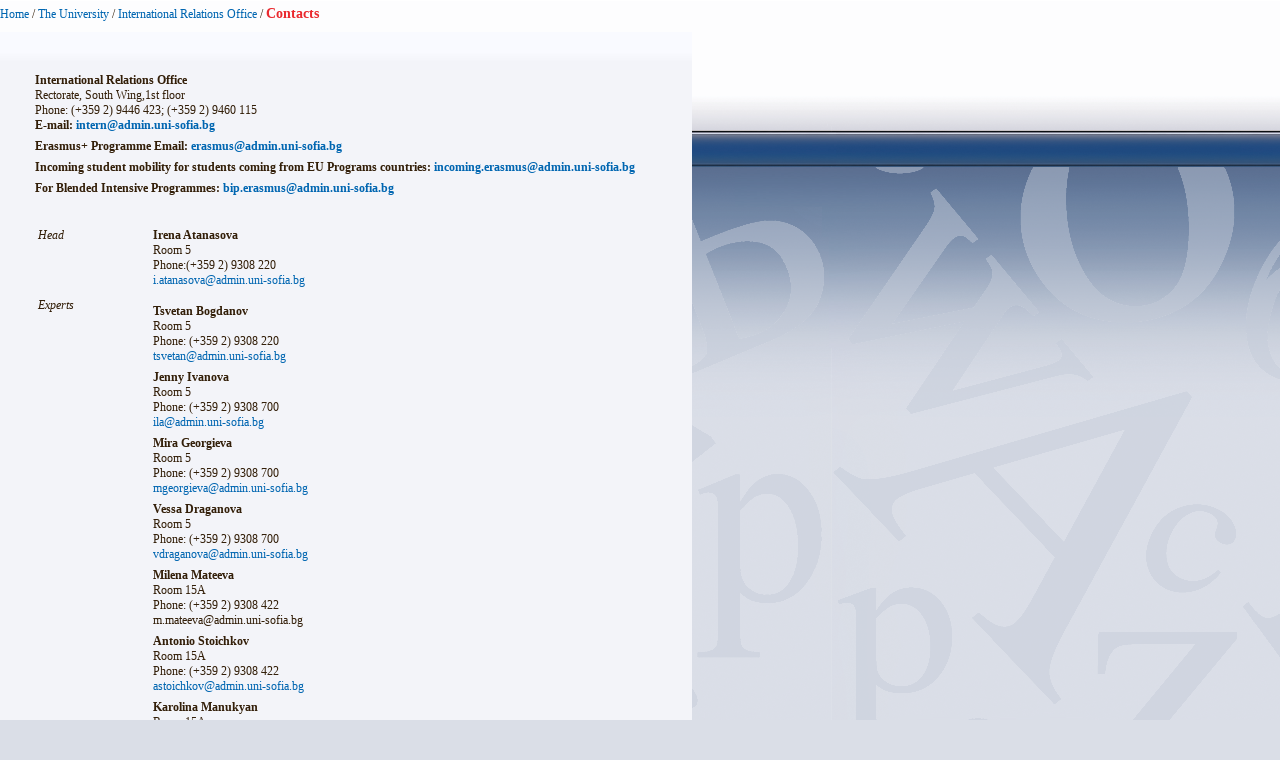

--- FILE ---
content_type: text/html; charset=utf-8
request_url: https://www.uni-sofia.bg/index.php/eng/layout/set/print/layout/set/print/layout/set/print/layout/set/print/layout/set/print/content/view/full/92507
body_size: 2100
content:


<!DOCTYPE html PUBLIC "-//W3C//DTD XHTML 1.0 Transitional//EN"
    "http://www.w3.org/TR/xhtml1/DTD/xhtml1-transitional.dtd">
<html xmlns="http://www.w3.org/1999/xhtml" xml:lang="en-US" lang="en-US">

<head>    <script language="JavaScript" type="text/javascript" src="/design/standard/javascript/tools/ezjsselection.js"></script>    <script language="JavaScript" type="text/javascript" src="/extension/ezwebin/design/ezwebin/javascript/insertmedia.js"></script>
    <link rel="stylesheet" type="text/css" href="/extension/ezwebin/design/ezwebin/stylesheets/core.css" />

<style type="text/css">    @import url("/extension/ezmultiupload/design/standard/stylesheets/ezmultiupload.css");    @import url("/extension/ezclasslists/design/standard/stylesheets/classlists.css");</style>
                                  
    <title>Contacts / International Relations Office / The University / Home - Софийски университет &quot;Св. Климент Охридски&quot;</title>

    
    
    
        <meta http-equiv="Content-Type" content="text/html; charset=utf-8" />

        <meta http-equiv="Content-language" content="en-US" />

    
        <meta name="author" content="Софийски Университет Св. Климент Охридски" />

        <meta name="copyright" content="Софийски Университет Св. Климент Охридски" />

        <meta name="description" content="Софийски Университет Св. Климент Охридски" />

        <meta name="keywords" content="университет, софия, климент, охридски" />

    
    <meta name="MSSmartTagsPreventParsing" content="TRUE" />
    <meta name="generator" content="eZ Publish" />
    
<link rel="Home" href="/index.php/eng/layout/set/print/layout/set/print/layout/set/print/layout/set/print/layout/set/print" title="Софийски университет "Св. Климент Охридски" front page" />
<link rel="Index" href="/index.php/eng/layout/set/print/layout/set/print/layout/set/print/layout/set/print/layout/set/print" />
<link rel="Top"  href="/index.php/eng/layout/set/print/layout/set/print/layout/set/print/layout/set/print/layout/set/print" title="Contacts / International Relations Office / The University / Home - Софийски университет &quot;Св. Климент Охридски&quot;" />
<link rel="Search" href="/index.php/eng/layout/set/print/layout/set/print/layout/set/print/layout/set/print/layout/set/print/content/advancedsearch" title="Search Софийски университет "Св. Климент Охридски"" />
<link rel="Shortcut icon" href="/extension/ezwebin/design/ezwebin/images/favicon.ico" type="image/x-icon" />
<link rel="icon" href="/extension/ezwebin/design/ezwebin/images/favicon.ico" type="image/x-icon" />
<link rel="Copyright" href="/index.php/eng/layout/set/print/layout/set/print/layout/set/print/layout/set/print/layout/set/print/ezinfo/copyright" />
<link rel="Author" href="/index.php/eng/layout/set/print/layout/set/print/layout/set/print/layout/set/print/layout/set/print/ezinfo/about" />

<style type="text/css">
    @import url(/extension/ezwebin/design/ezwebin/stylesheets/core.css);
    @import url(/design/standard/stylesheets/debug.css);
    @import url(/extension/ezwebin/design/ezwebin/stylesheets/pagelayout.css);
    @import url(/extension/ezwebin/design/ezwebin/stylesheets/content.css);
    @import url(/extension/ezwebin/design/ezwebin/stylesheets/websitetoolbar.css);
        @import url("/extension/ezmultiupload/design/standard/stylesheets/ezmultiupload.css");
        @import url("/extension/ezclasslists/design/standard/stylesheets/classlists.css");
    
        @import url(/extension/ezwebin/design/ezwebin/stylesheets/sIFR-screen.css);

</style>
<link rel="stylesheet" type="text/css" href="/extension/ezwebin/design/ezwebin/stylesheets/print.css" media="print" />
<!-- IE conditional comments; for bug fixes for different IE versions -->
<!--[if IE 5]>     <style type="text/css"> @import url(/extension/ezwebin/design/ezwebin/stylesheets/browsers/ie5.css);    </style> <![endif]-->
<!--[if lte IE 7]> <style type="text/css"> @import url(/extension/ezwebin/design/ezwebin/stylesheets/browsers/ie7lte.css); </style> <![endif]-->
<!--[if IE 6]>     <style type="text/css"> @import url("/extension/ezwebin/design/ezwebin/stylesheets/ie6.css.php");    </style> <![endif]-->
    <script language="javascript" type="text/javascript" src="/design/standard/javascript/tools/ezjsselection.js"></script>    <script language="javascript" type="text/javascript" src="/extension/ezwebin/design/ezwebin/javascript/insertmedia.js"></script>
<!--[if IE 6]>
<script language="javascript" type="text/javascript" src="/extension/ezwebin/design/ezwebin/javascript/DD_belatedPNG_0.0.8a-min.js"></script>
<script>
  DD_belatedPNG.fix('#topmenu');
</script>
<![endif]-->


<script language="javascript" type="text/javascript" src="/extension/ezwebin/design/ezwebin/javascript/swfobject.js"></script>
<script language="javascript" type="text/javascript" src="/extension/ezwebin/design/ezwebin/javascript/sifr.js"></script>
<script language="javascript" type="text/javascript" src="/extension/ezwebin/design/ezwebin/javascript/jquery.pack.js"></script>


</head>

<body style="text-align: left">

  <!-- Path area: END -->
    <div id="pathfront">
    <!-- Path content: START -->
<p>
						<a href="/index.php/eng/layout/set/print/layout/set/print/layout/set/print/layout/set/print/layout/set/print">Home</a>
					<span>/</span>					<a href="/index.php/eng/layout/set/print/layout/set/print/layout/set/print/layout/set/print/layout/set/print/the_university">The University</a>
					<span>/</span>					<a href="/index.php/eng/layout/set/print/layout/set/print/layout/set/print/layout/set/print/layout/set/print/the_university/international_relations_office">International Relations Office</a>
					<span>/</span>					<span class="end">Contacts</span>
					</p>
<!-- Path content: END -->  </div>





<div id="main-left" class="article">
    <div class="content-view-full">
        <div class="class-article">



		<div class="contentbox">
			<span class="top">&nbsp;</span>
			<span class="bottom">&nbsp;</span>

			<div class="content">			
													
		        		            		        
		        		            <div class="attribute-long">
		                
<p>
<b>International Relations Office</b><br />
Rectorate, South Wing,1st floor<br />
Phone: (+359 2) 9446 423; (+359 2) 9460 115<br /><b>E-mail: <a href="mailto:intern@admin.uni-sofia.bg" target="_self">intern@admin.uni-sofia.bg</a></b></p><p><b>Erasmus+ Programme Email: <a href="mailto:erasmus@admin.uni-sofia.bg" target="_self">erasmus@admin.uni-sofia.bg</a> </b></p><p><b>Incoming student mobility for students coming from EU Programs countries: <a href="mailto:incoming.erasmus@admin.uni-sofia.bg" target="_self">incoming.erasmus@admin.uni-sofia.bg</a></b></p><p><b>For Blended Intensive Programmes: <a href="mailto:bip.erasmus@admin.uni-sofia.bg" target="_blank">bip.erasmus@admin.uni-sofia.bg</a></b></p><p>&nbsp;</p><table class="default" border="0" cellpadding="2" cellspacing="0" width="90%"><tr><td valign="top">  <i>Head</i>
  </td><td valign="top">  
<b>Irena Atanasova</b><br />
Room 5<br />
Phone:(+359 2) 9308 220<br /><a href="mailto:i.atanasova@admin.uni-sofia.bg" target="_self">i.atanasova@admin.uni-sofia.bg</a>
  </td></tr><tr class="bglight"><td valign="top">  <i>Experts</i>
  </td><td valign="top">  <p>
<b>Tsvetan Bogdanov</b><br />
Room 5<br />
Phone: (+359 2) 9308 220<br /><a href="mailto:tsvetan@admin.uni-sofia.bg" target="_self">tsvetan@admin.uni-sofia.bg</a></p><p>
<b>Jenny Ivanova</b><br />
Room 5<br />
Phone: (+359 2) 9308 700<br /><a href="mailto:ila@admin.uni-sofia.bg" target="_self">ila@admin.uni-sofia.bg</a></p><p>
<b>Mira Georgieva</b><br />
Room 5<br />
Phone: (+359 2) 9308 700<br /><a href="mailto:mgeorgieva@admin.uni-sofia.bg" target="_self">mgeorgieva@admin.uni-sofia.bg</a></p><p>
<b>Vessa Draganova</b><br />
Room 5<br />
Phone: (+359 2) 9308 700<br /><a href="mailto:vdraganova@admin.uni-sofia.bg" target="_self">vdraganova@admin.uni-sofia.bg</a></p><p>
<b>Milena Mateeva</b><br />
Room 15A<br />
Phone: (+359 2) 9308 422<br />m.mateeva@admin.uni-sofia.bg</p><p>
<b>Antonio Stoichkov</b><br />
Room 15A<br />
Phone: (+359 2) 9308 422<br /><a href="mailto:astoichkov@admin.uni-sofia.bg" target="_self">astoichkov@admin.uni-sofia.bg</a></p><p>
<b>Karolina Manukyan</b><br />
Room 15A<br />
Phone: (+359 2) 9308 422<br /><a href="mailto:kmanukyan@admin.uni-sofia.bg" target="_self">kmanukyan@admin.uni-sofia.bg</a></p><p>
<b>Antonia Dimitrova</b><br />
Room 15A<br />
Phone: (+359 2) 9308 422<br /><a href="mailto:adimitrova@admin.uni-sofia.bg" target="_self">adimitrova@admin.uni-sofia.bg</a> </p><p>
<b>Radoslava Kuneva</b><br />
Room 15A<br />
Phone: (+359 2) 9308 416<br /><a href="mailto:rkuneva@admin.uni-sofia.bg" target="_self">rkuneva@admin.uni-sofia.bg</a></p>
  </td></tr>
</table>
		            </div>
		        			</div>
		</div>
<div class="attribute-byline">
        <p class="date">Published: </p>
                <p class="date">
             11/07/2012 08:45 am
        </p>
<br/> 
<p class="date">Last modified: 10/21/2025 02:01 pm</p>        
        
        </div>

                        
        <div class="content-links">
        <div class="attribute-print">
              <a href="/index.php/eng/layout/set/print/layout/set/print/layout/set/print/layout/set/print/layout/set/print/layout/set/print/content/view/full/92507" title="Printer-friendly version" onclick = "window.open(this.href); return false">Printer-friendly version</a>
        </div>
                        </div>

        </div>
    </div>
	
</div>






<script type="text/javascript">
  window.print();
  window.close();
</script>



</body>
</html>
